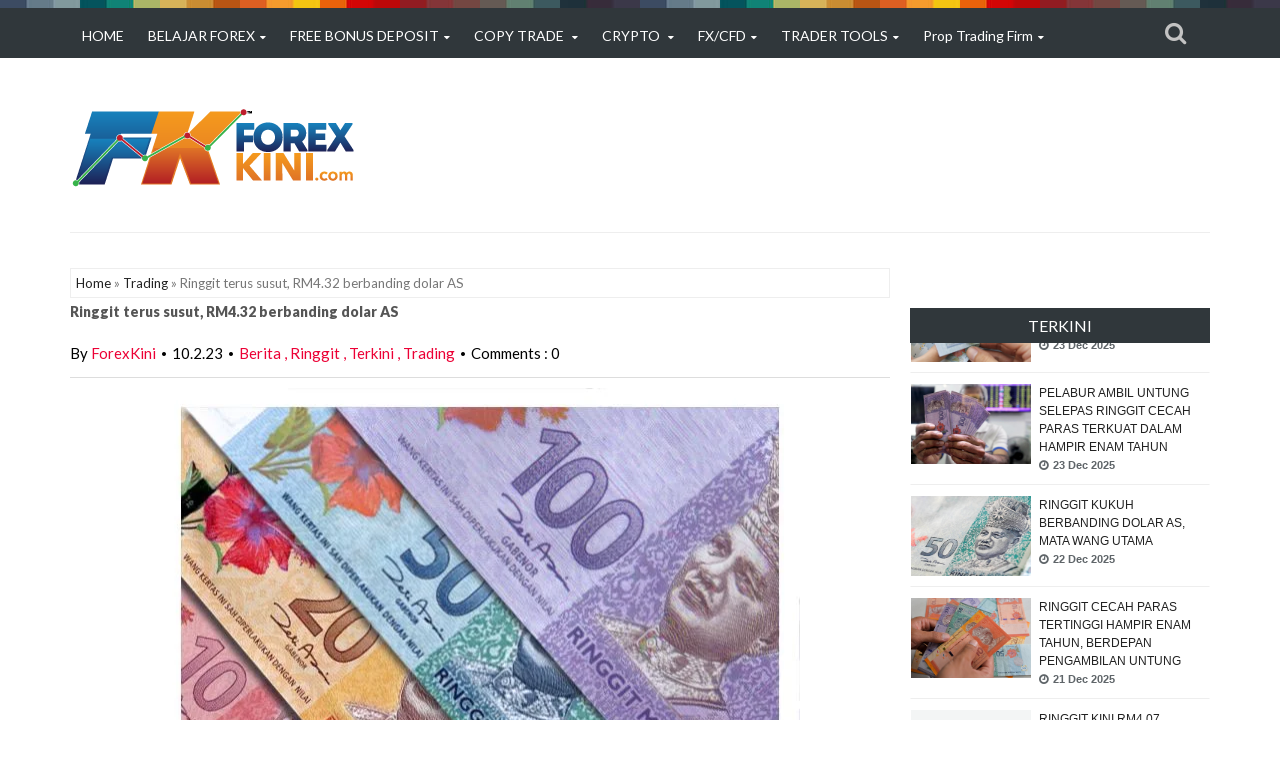

--- FILE ---
content_type: text/html; charset=UTF-8
request_url: https://octaengine.com/ib/300x250/ib18125
body_size: 1213
content:
<html><head><title></title></head><body leftmargin="0" topmargin="0" marginwidth="0" marginheight="0" style="background-color:transparent;width:100%;text-align:center;margin:0;padding:0" data-iso-country="US" data-area="0"><a href="https://octaengine.com/c/?p=0&b=9523&refid=ib18125&bt=png&anti_cache=696e17d47b319" target="_blank"><img src="https://octaengine.com/a/385/en/octafx_50-bonus-22_300x250_en.png.png" width="300" height="250" /></a>
            <!-- Google Code for BMS visitors -->
            <!-- Google Code for Remarketing Tag -->
            <!--------------------------------------------------
            Remarketing tags may not be associated with personally identifiable information or placed on pages related to sensitive categories. See more information and instructions on how to setup the tag on: http://google.com/ads/remarketingsetup
            --------------------------------------------------->
            <script type="text/javascript">
                /* <![CDATA[ */
                var google_conversion_id = "865511665";
                var google_conversion_label = "_JMJCIWvhnEQ8dHanAM";
                var google_custom_params = window.google_tag_params;
                var google_remarketing_only = true;
                /* ]]> */
            </script>
            <div style="display:none">
                <script type="text/javascript" src="//www.googleadservices.com/pagead/conversion.js"></script>
            </div>
            <noscript>
                <div style="display:inline;">
                    <img height="1" width="1" style="border-style:none;" alt="" src="//googleads.g.doubleclick.net/pagead/viewthroughconversion/946430067/?value=1.00&amp;currency_code=USD&amp;label=JtbxCNOLxnAQ88ClwwM&amp;guid=ON&amp;script=0"/>
                </div>
            </noscript>
            
            <!-- Facebook Pixel Code -->
            <script>
//                !function(f,b,e,v,n,t,s){if(f.fbq)return;n=f.fbq=function(){n.callMethod?
//                n.callMethod.apply(n,arguments):n.queue.push(arguments)};if(!f._fbq)f._fbq=n;
//                n.push=n;n.loaded=!0;n.version='2.0';n.queue=[];t=b.createElement(e);t.async=!0;
//                t.src=v;s=b.getElementsByTagName(e)[0];s.parentNode.insertBefore(t,s)}(window,
//                document,'script','https://connect.facebook.net/en_US/fbevents.js');
//                fbq('init', '323902894668932'); // Insert your pixel ID here.
//                fbq('track', 'PageView');
            </script>
            <noscript>
               <!-- <img height="1" width="1" style="display:none" src="https://www.facebook.com/tr?id=323902894668932&ev=PageView&noscript=1"/> -->
            </noscript>
            <!-- DO NOT MODIFY -->
            <!-- End Facebook Pixel Code -->
            
            
                    <script>
                        fbq('track', 'forexfactory.com');
                    </script>
                <script src="//my.rtmark.net/p.js?f=sync&lr=1&partner=b34e373a962f3301c9cbe214bd68ab71c1a6af800f4a8bcf75ebbde10be0e94a" defer></script>
<noscript><img src="//my.rtmark.net/img.gif?f=sync&lr=1&partner=b34e373a962f3301c9cbe214bd68ab71c1a6af800f4a8bcf75ebbde10be0e94a" width="1" height="1" /></noscript></body></html>

--- FILE ---
content_type: text/html;charset=UTF-8
request_url: https://images.pipaffiliates.com/f?size=300x250&c=62636
body_size: 29
content:
    <!DOCTYPE html>
    <html>
        <body style="margin: 0; overflow: hidden; position: relative;">
        </body>
        <script>
            const template = `
                <a
                    href="https://clicks.pipaffiliates.com/c/g/1013?c=62636&visitorId=d0fca93c-f58c-45f5-ad7b-d885532a7e57{ancestorOrigin}"
                    referrerpolicy="no-referrer-when-downgrade"
                    target="_blank"
                    style="display: block; height: 100%"
                >
                    <img
                        src="https://images.pipaffiliates.com/i/g/1013?c=62636&visitorId=d0fca93c-f58c-45f5-ad7b-d885532a7e57{ancestorOrigin}"
                        width="300"
                        height="250"
                        referrerpolicy="no-referrer-when-downgrade"
                    />
                </a>
            `;

            if (document.location.ancestorOrigins) {
                document.body.innerHTML = template.replaceAll("{ancestorOrigin}",`&ancestorOrigin=${document.location.ancestorOrigins[0]}`);
            } else {
                document.body.innerHTML = template.replaceAll("{ancestorOrigin}",``);
            }
        </script>
    </html>


--- FILE ---
content_type: text/javascript
request_url: https://my.rtmark.net/p.js?f=sync&lr=1&partner=b34e373a962f3301c9cbe214bd68ab71c1a6af800f4a8bcf75ebbde10be0e94a
body_size: 211
content:
(function () {
	var retargetUrl = window.location.href;
	if (window.parent && window.location !== window.parent.location) {
		retargetUrl = window.parent.document.referrer;
	}
	const ticker = window.setInterval(function() {
		if (!window.document.body) {
			return;
		}
		clearInterval(ticker);

		var pixel = document.createElement('img');
		pixel.setAttribute(
			'style',
			'position: absolute; width: 1px; height: 1px; left: 0px; bottom: 0px; opacity: 0;',
		)
		pixel.src = 'https://my.rtmark.net/img.gif?f=sync&partner=b34e373a962f3301c9cbe214bd68ab71c1a6af800f4a8bcf75ebbde10be0e94a&ttl=&rurl=' + encodeURIComponent(retargetUrl);
		window.document.body.appendChild(pixel);
	}, 500);
})();
